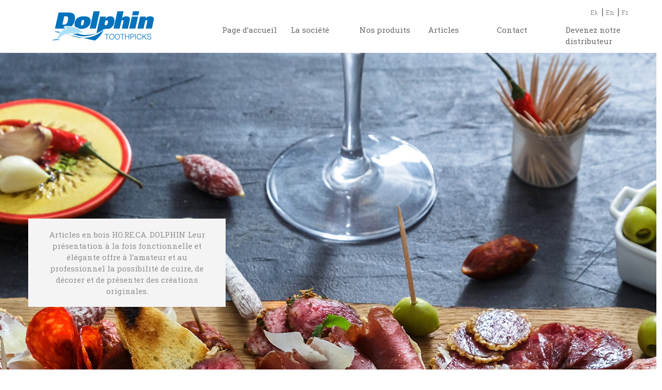

--- FILE ---
content_type: text/html; charset=UTF-8
request_url: https://www.dolphin.com.gr/fr/
body_size: 7868
content:
 
								

		<!DOCTYPE html PUBLIC  "-//W3C//DTD XHTML 1.0 Transitional//EN"  "http://www.w3.org/TR/xhtml1/DTD/xhtml1-transitional.dtd">

<html class="Index" xmlns="http://www.w3.org/1999/xhtml" xml:lang="fr" lang="fr">
	<head>
		<meta http-equiv="Content-Type" content="text/html; charset=UTF-8" />
		<meta http-equiv="Content-Script-Type" content="text/javascript" />
		<meta http-equiv="Content-Style-Type" content="text/css" />
		
		<meta name="facebook-domain-verification" content="tpntcp4l3ick92ozid0ldu5rixs3ww" />

		<title>Dolphin.gr - Dolphin.com.gr</title>
		
		<meta name="description" content="Brochettes en bois, cure-dents en bois, piques à cocktail et bien d’autres encore" />
		<meta name="keywords" content="Cure-dents Dolphin, brochettes en bambou, piques à cocktail" />
		<meta property="og:image" content="https://www.dolphin.com.gr/Images/Pages/Page1.Photo2.Original.jpg" />
		<link rel="canonical" href="https://www.dolphin.com.gr" />
		
		
		<link rel="stylesheet" href="https://fonts.googleapis.com/css?family=Roboto+Slab:400,300,700&subset=latin,greek,greek-ext" type="text/css" />
						<link rel="stylesheet" href="/Bootstrap/css/bootstrap.css" type="text/css" />
						<link rel="stylesheet" href="/Libraries/JQuery/fancyBox/source/jquery.fancybox.css?v=2.1.5" type="text/css" />
						<link rel="stylesheet" href="/Styles/Validation.css" type="text/css" />
						<link rel="stylesheet" href="/Libraries/fontawesome-free-5.9.0-web/css/all.css" type="text/css" />
						<script type="text/javascript" src="//ajax.googleapis.com/ajax/libs/jquery/1.11.2/jquery.min.js"></script>
						<script type="text/javascript" src="//ajax.googleapis.com/ajax/libs/jqueryui/1.10.3/jquery-ui.min.js"></script>
						<script type="text/javascript" src="https://code.jquery.com/jquery-migrate-1.2.1.min.js"></script>
						<script type="text/javascript" src="/Bootstrap/js/bootstrap.js"></script>
						<script type="text/javascript" src="/Libraries/JQuery/fancyBox/source/jquery.fancybox.pack.js?v=2.1.5"></script>
						<script type="text/javascript" src="/Libraries/JQuery/fancyBox/source/helpers/jquery.fancybox-media.js?v=1.0.6"></script>
						<script type="text/javascript" src="/Libraries/JQuery/delayed/jquery.delayed-1.1.0.min.js"></script>
						<script type="text/javascript" src="/Libraries/JQuery/page_scripts.js"></script>
						       <meta name="google-site-verification" content="6ZN7W6rovEqWjsV2LQWDeOUlNNygV3FqfB11BIAz0DA" />
 <meta content="width=device-width, initial-scale=1.0" name="viewport">

<!-- Google Tag Manager -->
<script>(function(w,d,s,l,i){w[l]=w[l]||[];w[l].push({'gtm.start':
new Date().getTime(),event:'gtm.js'});var f=d.getElementsByTagName(s)[0],
j=d.createElement(s),dl=l!='dataLayer'?'&l='+l:'';j.async=true;j.src=
'https://www.googletagmanager.com/gtm.js?id='+i+dl;f.parentNode.insertBefore(j,f);
})(window,document,'script','dataLayer','GTM-NVVCTM4');</script>
<!-- End Google Tag Manager -->

<!-- Facebook Pixel Code -->
<script>
!function(f,b,e,v,n,t,s)
{if(f.fbq)return;n=f.fbq=function(){n.callMethod?
n.callMethod.apply(n,arguments):n.queue.push(arguments)};
if(!f._fbq)f._fbq=n;n.push=n;n.loaded=!0;n.version='2.0';
n.queue=[];t=b.createElement(e);t.async=!0;
t.src=v;s=b.getElementsByTagName(e)[0];
s.parentNode.insertBefore(t,s)}(window, document,'script',
'https://connect.facebook.net/en_US/fbevents.js');
fbq('init', '672398320604843');
fbq('track', 'PageView');
</script>
<noscript><img height="1" width="1" style="display:none"
src="https://www.facebook.com/tr?id=672398320604843&ev=PageView&noscript=1"
/></noscript>
<!-- End Facebook Pixel Code -->		<script type="text/javascript" src="/Modules/Newsletter_Subscribe/Templates/Simple/Index.js"></script>
						<link rel="stylesheet" href="/Libraries/JQuery/slick-1.8.0/slick/slick.css" type="text/css" />
						<link rel="stylesheet" href="/Libraries/JQuery/slick-1.8.0/slick/slick-theme.css" type="text/css" />
						<script type="text/javascript" src="/Libraries/JQuery/slick-1.8.0/slick/slick.min.js"></script>
						<link rel="stylesheet" href="/Libraries/JQuery/jGrowl/1.2.0/jquery.jgrowl.css" type="text/css" />
						<script type="text/javascript" src="/Modules/Notifications_Notification/Templates/Growl/Default.js"></script>
										<link rel="stylesheet" href="/Styles/Pages/_Index.css" type="text/css" />	</head>
	<body id="Page_1_Body" class="Language-fr Index">
		<script type="text/javascript" src="/Modules/Products_ProductList/Templates/Default/Script.js"></script>
						<script type="text/javascript" src="/Modules/Products_ProductList/Templates/Carousel/Script.js"></script>
						<script type="text/javascript" src="/Libraries/JQuery/unslider.min.js"></script>
						<script type="text/javascript" src="/Libraries/JQuery/jquery.easing.1.3.js"></script>
						<script type="text/javascript" src="/Modules/Content_Slider/Templates/Fullscreen/Script.js"></script>
						<script type="text/javascript" src="/Modules/Content_Subcategories/Templates/Index/Script.js"></script>
						<script type="text/javascript" src="/Modules/Content_Recipes_List/Templates/Index/Script.js"></script>
						<script type="text/javascript" src="/Modules/Content_Recipes_List/Templates/Content/Script.js"></script>
						<script type="text/javascript" src="/Modules/Content_Subcategories/Templates/Default/Script.js"></script>
						<script type="text/javascript" src="https://www.google.com/jsapi"></script>
						
						<script type="text/javascript">
						
						</script>
						<script type="text/javascript" src="/Libraries/ATnet/LayoutService/Default.js"></script>
						<script type="text/javascript" src="/Libraries/JQuery/jGrowl/1.2.0/jquery.jgrowl_compressed.js"></script>
						<script type="text/javascript" src="/Libraries/ATnet/swfobject/swfobject.js"></script>
						<!-- Google Tag Manager (noscript) -->
<noscript><iframe src="https://www.googletagmanager.com/ns.html?id=GTM-NVVCTM4"
height="0" width="0" style="display:none;visibility:hidden"></iframe></noscript>
<!-- End Google Tag Manager (noscript) -->

<script type="text/javascript" src="/Libraries/JQuery/disable_right_click.js"></script>
<link rel="stylesheet" type="text/css" href="//cdnjs.cloudflare.com/ajax/libs/cookieconsent2/3.1.0/cookieconsent.min.css" />
<script src="//cdnjs.cloudflare.com/ajax/libs/cookieconsent2/3.1.0/cookieconsent.min.js"></script>
<script>
	/*
window.addEventListener("load", function(){
window.cookieconsent.initialise({
  "palette": {
    "popup": {
      "background": "#eeeeee",
      "text": "#696969"
    },
    "button": {
      "background": "#0072bc",
      "text": "#ffffff"
    }
  },
  "theme": "edgeless",
  "position": "bottom-right",
  "content": {
    "message": "We use cookies for analytics, advertising and to improve our site. You agree to our use of cookies by closing this message box or continuing to use our site. To find out more, including how to change your settings, see our",
    "dismiss": "Accept",
    "link": "Cookie Policy",
    "href": "/46/fr/"
  }
})});
*/
</script>
<div class="Layout-FullRow Header col-xs-12">
		<div class="HeaderContent col-xs-12">
	<div class="Header_First_Row container">
		<div class="col-xs-12 col-sm-3 Logo">
			<a alt="https://www.dolphin.gr" href="/fr/">
				<img src="/Templates/Default/Images/logo.png" alt="dolphin.gr" class="img-responsive" />
			</a>
		</div>
		<div class="col-xs-12 col-sm-offset-1 col-sm-8">
			<div class="LanguagesRow">
				<a class="Language-EL" href="/">Ελ</a>				<a class="Language-EN" href="/en/">En</a>				<a class="Language-FR" href="/fr/">Fr</a>				<div class="clear"></div>
			</div>
			<div class="clear"></div>
			<div class="MainMenu">
				<div class="row MainMenuContent">
    <!-- Brand and toggle get grouped for better mobile display -->
    <div class="navbar-header">
      <button type="button" class="navbar-toggle collapsed" data-toggle="collapse" data-target="#bs-example-navbar-collapse-1">
        <span class="sr-only"></span>
        <span class="icon-bar"></span>
        <span class="icon-bar"></span>
        <span class="icon-bar"></span>
      </button>
     <div class="navbar-brand visible-xs-block MenuActiveTitle">Menu</div>
    </div>
    <div id="bs-example-navbar-collapse-1" class="navbar-collapse collapse">
		<div class="Menu row">
				<ul class="multi_level_ul multi_level_js_enabled mulit_level_shadow Level2  col-xs-12  row"><li class=" col-md-2 col-sm-6 col-xs-12 menu_li p31 Level2"><a class="menu_a 31 Level2" href="/31/fr/Page-d’accueil/" title="Page d’accueil"><span>Page d’accueil</span></a></li><li class=" col-md-2 col-sm-6 col-xs-12 menu_li p32 Level2"><a class="menu_a 32 Level2" href="/32/fr/La-société/" title="La société"><span>La société</span></a></li><li class=" col-md-2 col-sm-6 col-xs-12 has_submenu menu_li p33 Level2"><a class="multi_level_with_ul menu_a 33 Level2" href="/33/fr/Nos-produits/" title="Nos produits"><span>Nos produits</span></a><ul class="multi_level_ul multi_level_js_enabled mulit_level_shadow Level1  row"><li class=" col-sm-12 hidden-xs hidden-sm menu_li p36 Level1"><a class="menu_a 36 Level1" href="/36/fr/Brochettes-bambou/" title="Brochettes bambou"><span>Brochettes bambou</span></a></li><li class=" col-sm-12 hidden-xs hidden-sm menu_li p48 Level1"><a class="menu_a 48 Level1" href="/48/fr/Mélangeurs-en-bois/" title="Mélangeurs en bois"><span>Mélangeurs en bois</span></a></li><li class=" col-sm-12 hidden-xs hidden-sm menu_li p47 Level1"><a class="menu_a 47 Level1" href="/47/fr/Couverts-en-bois/" title="Couverts en bois"><span>Couverts en bois</span></a></li><li class=" col-sm-12 hidden-xs hidden-sm menu_li p44 Level1"><a class="menu_a 44 Level1" href="/44/fr/Piques-bambou/" title="Piques bambou"><span>Piques bambou</span></a></li><li class=" col-sm-12 hidden-xs hidden-sm menu_li p41 Level1"><a class="menu_a 41 Level1" href="/41/fr/Cure-dents-en-bois/" title="Cure-dents en bois"><span>Cure-dents en bois</span></a></li><li class=" col-sm-12 hidden-xs hidden-sm menu_li p45 Level1"><a class="menu_a 45 Level1" href="/45/fr/Petites-fourchettes-à-entrée/" title="Petites fourchettes à entrée"><span>Petites fourchettes à entrée</span></a></li><li class=" col-sm-12 hidden-xs hidden-sm menu_li p50 Level1"><a class="menu_a 50 Level1" href="/50/fr//" title=""><span></span></a></li></ul></li><li class=" col-md-2 col-sm-6 col-xs-12 menu_li p34 Level2"><a class="menu_a 34 Level2" href="/34/fr/Articles/" title="Articles"><span>Articles</span></a></li><li class=" col-md-2 col-sm-6 col-xs-12 menu_li p35 Level2"><a class="menu_a 35 Level2" href="/35/fr/Contact/" title="Contact"><span>Contact</span></a></li><li class=" col-md-2 col-sm-6 col-xs-12 menu_li p49 Level2"><a class="menu_a 49 Level2" href="/49/fr/Devenez-notre-distributeur/" title="Devenez notre distributeur"><span>Devenez notre distributeur</span></a></li></ul>
		</div>
	</div>	
</div>	

<script>
$(document).ready(function(){
	$('.Menu ul.Level2 > li').delayed('mouseenter', 0, function(){
		$(this).find('ul.Level1').stop(true,true).show();
	}).mouseleave(function(){
		$(this).stopDelayed('mouseenter');
		$(this).find('ul.Level1').hide();
	});

	//$(".Menu li ul li:nth-child(6n)").addClass("clear");
	//$(".Menu li ul").append('<div class="clear"></div>');
	
	HeaderHeight = $('.Header').height();
	LogoHeight = $('.Header .Logo a img').height();
	
	$(window).scroll(function(){
		if ( $(window).scrollTop() > ( HeaderHeight )){
			$('.Layout-Page').css('padding-top', HeaderHeight);
			$('.LanguagesRow').fadeOut('fast', function() {});
			$('.Header').css('position', 'fixed');
			$('.Header').css('top', '0px');
			$('.Header').css('left', '0px');
			$('.MainMenu').css('padding', '10px 0px');
			$('.Header').css('z-index', '999999');
			$('.Header .Logo a').css('margin', '12px 0px');
			$('.Header .Logo a img').stop().animate({height:'50px'}, 300);
		}else{
			$('.Layout-Page').css('padding-top', 0);
			$('.LanguagesRow').fadeIn('fast', function() {});
			$('.Header').css('position', 'relative');
			$('.Header').css('top', 'auto');
			$('.Header').css('left', 'auto');
			$('.MainMenu').css('padding', 'auto');
			$('.Header').css('z-index', 'auto');
			$('.Header .Logo a').css('margin', '17.5px 0px');
			$('.Header .Logo a img').stop().animate({height:61}, 300);
		}
	});

	$(window).trigger('scroll');
});
</script>				<div class="clear"></div>
			</div>
		</div>
		<div class="clear"></div>
	</div>
	<div class="clear"></div>
</div>
<div class="clear"></div></div>
<div class="Layout-Page col-xs-12">
	<div class="Layout-FullRow">
		<div class="Layout-Table">
				<div class="MiddleColumn IndexMiddleColumn">
						<div id="NotificationsContainer"></div>		
		
		<div class="clear"></div>	
		<div class="IndexGalleryContainer">
	<div class="IndexGallery">
		<div class="clear"></div>
		<div id="IndexSlider" class="carousel slide" data-interval="3000" data-ride="carousel">
			<div class="carousel-inner">
				<div class="item">
	<a href="" class="col-xs-12 FullSlider" style="background-image:url('/Cache/Photos/46d004eab42d71a906e2927940978b63.png');"></a>
	<div class="SliderText hidden-xs"><p>Articles en bois HO.RE.CA. DOLPHIN Leur pr&eacute;sentation &agrave; la fois fonctionnelle et &eacute;l&eacute;gante offre &agrave; l&rsquo;amateur et au professionnel la possibilit&eacute; de cuire, de d&eacute;corer et de pr&eacute;senter des cr&eacute;ations originales.</p>
 </div>
	<div class="clear"></div>
</div>
			</div>
			<!-- Indicators -->
			<ol class="carousel-indicators container">
				<li data-target="#IndexSlider" data-slide-to="0"></li>
				<div class="clear"></div>
			</ol>
		</div>
	</div>
</div>		<div class="clear"></div>
		<div class="IndexBannersOneFullWidth col-xs-12">
	<div class="IndexBanners container">
		<div class="ContentTitle">
			Quelques mots sur la société
			<span class="BottomLine"></span>
		</div>
		<ul class="BannersList">
			<li class="Banner col-xs-6 col-sm-3">
	<div class="BannerContent">
		<div class="BannerCounter">01.</div>
		<div class="BannerTitle">
			<a href="#" class="BannerURL" alt="Expérience" title="Expérience" target="_blank">Expérience</a>
		</div>
		<div class="clear"></div>
		<div class="BannerText">
			20 années d’import-export de consommables en bois pour le secteur HORECA, avec un souci constant d’amélioration pour satisfaire les moindres besoins de nos clients.
		</div>
		<div class="clear"></div>
	</div>	
	<div class="clear"></div>
</li><li class="Banner col-xs-6 col-sm-3">
	<div class="BannerContent">
		<div class="BannerCounter">02.</div>
		<div class="BannerTitle">
			<a href="#" class="BannerURL" alt="Fiabilité" title="Fiabilité" target="_blank">Fiabilité</a>
		</div>
		<div class="clear"></div>
		<div class="BannerText">
			Notre société bénéficie de la certification iso 9001:2015 octroyée par l’organisme TUV AUSTRIA et nos produits sont conformes au normes GB/T 19001-2008/ISO 9001:2008
		</div>
		<div class="clear"></div>
	</div>	
	<div class="clear"></div>
</li><li class="Banner col-xs-6 col-sm-3">
	<div class="BannerContent">
		<div class="BannerCounter">03.</div>
		<div class="BannerTitle">
			<a href="#" class="BannerURL" alt="Variété" title="Variété" target="_blank">Variété</a>
		</div>
		<div class="clear"></div>
		<div class="BannerText">
			Nous enrichissons chaque année notre gamme avec des articles à l’origine de nouvelles tendances, pour satisfaire les besoins du marché et des professionnels.
		</div>
		<div class="clear"></div>
	</div>	
	<div class="clear"></div>
</li><li class="Banner col-xs-6 col-sm-3">
	<div class="BannerContent">
		<div class="BannerCounter">04.</div>
		<div class="BannerTitle">
			<a href="#" class="BannerURL" alt="Service" title="Service" target="_blank">Service</a>
		</div>
		<div class="clear"></div>
		<div class="BannerText">
			Partenariat constant avec nos clients en vue de l’amélioration des articles DOLPHIN, en mettant l’accent sur la qualité et la résistance, aux prix les plus compétitifs.
		</div>
		<div class="clear"></div>
	</div>	
	<div class="clear"></div>
</li>
			<div class="clear"></div>
		</ul>
		<div class="clear"></div>
	</div>
</div>			<div class="clear"></div>
		<div class="IndexSubCategories">
	<ul><li>
	<div class="SubcategoryContent">
		<div class="container">
			<div class="SubcategoryImage col-xs-6 hidden-xs">
				<a class="SubcategoryImageLink" title="Brochettes bambou" href="/36/fr/Brochettes-bambou/">
					<img src="/Cache/Photos/2ed8e9d827d6b9c29c375f2decd4ee5c.png" class="img-responsive" alt="Brochettes bambou" title="Brochettes bambou" />
				</a>
			</div>
			<div class="SubcategoryDetails col-xs-12 col-sm-6">	
				<div class="SubcategoryTitle ContentTitle">
					<a title="Brochettes bambou" href="/36/fr/Brochettes-bambou/">Brochettes bambou</a>
					<span class="BottomLine"></span>
				</div>
				<div class="clear"></div>
				<div class="SubcategoryShortDescription">
					<p>Fabriqu&eacute;s &agrave; partir de bambou en conservant le degr&eacute; d&rsquo;humidit&eacute; appropri&eacute; pour &eacute;viter qu&rsquo;ils ne br&ucirc;lent &agrave; la cuisson, ayant &eacute;t&eacute; soumis &agrave; un traitement sp&eacute;cial de la surface pour &eacute;viter les &eacute;chardes.</p>

				</div>
				<div class="clear"></div>
				<div class="SubcategoryLink">
					<a class="ReadMore" title="Brochettes bambou" href="/36/fr/Brochettes-bambou/">
						Lire la suite
					</a>
				</div>	
			</div>
			<div class="clear"></div>
		</div>
		<div class="clear"></div>
	</div>	
	<div class="clear"></div>
</li>
</ul>
	<div class="clear"></div>
</div>
<div class="clear"></div>		<div class="clear"></div>
						<div class="IndexProductsContainer">
					<div class="container">
						<div class="ContentTitle">
							Nos produits							<span class="BottomLine"></span>
						</div>
						<div class="clear"></div>
<div class="CarouselProductList container">
	<ul class="CarouselProductUL">
		<li class="Product">
	<div class="ProductContent">
		<div class="ProductImage">
			<a href="https://www.dolphin.com.gr/Product/1/Page/41/fr/Cure-dents-DOLPHIN-en-pot/" alt="Cure-dents DOLPHIN en pot" title="Cure-dents DOLPHIN en pot">
				<img src="/thumber_square.php?w=730&h=730&img=Cache/Photos/dd6876c14130ec5c9b1a6b1873581b9e.png" class="img-responsive col-xs-12" alt="Cure-dents DOLPHIN en pot" />
			</a>
		</div>
		<div class="ProductTitle">
			<a class="https://www.dolphin.com.gr/Product/1/Page/41/fr/Cure-dents-DOLPHIN-en-pot/" title="Cure-dents DOLPHIN en pot" href="https://www.dolphin.com.gr/Product/1/Page/41/fr/Cure-dents-DOLPHIN-en-pot/">Cure-dents DOLPHIN en pot</a>
			<div class="clear"></div>
		</div>
		<div class="clear"></div>
		<div class="ProductURL">
			<a class="https://www.dolphin.com.gr/Product/1/Page/41/fr/Cure-dents-DOLPHIN-en-pot/" title="Cure-dents DOLPHIN en pot" href="https://www.dolphin.com.gr/Product/1/Page/41/fr/Cure-dents-DOLPHIN-en-pot/"></a>
			<div class="clear"></div>
		</div>
		<div class="clear"></div>
	</div>
	<div class="clear"></div>
</li>	<li class="Product">
	<div class="ProductContent">
		<div class="ProductImage">
			<a href="https://www.dolphin.com.gr/Product/3/Page/41/fr/Cure-dents-DOLPHIN-KOKESHI/" alt="Cure-dents DOLPHIN KOKESHI" title="Cure-dents DOLPHIN KOKESHI">
				<img src="/thumber_square.php?w=730&h=730&img=Cache/Photos/c2da061b141c9226eda273fda6397b35.png" class="img-responsive col-xs-12" alt="Cure-dents DOLPHIN KOKESHI" />
			</a>
		</div>
		<div class="ProductTitle">
			<a class="https://www.dolphin.com.gr/Product/3/Page/41/fr/Cure-dents-DOLPHIN-KOKESHI/" title="Cure-dents DOLPHIN KOKESHI" href="https://www.dolphin.com.gr/Product/3/Page/41/fr/Cure-dents-DOLPHIN-KOKESHI/">Cure-dents DOLPHIN KOKESHI</a>
			<div class="clear"></div>
		</div>
		<div class="clear"></div>
		<div class="ProductURL">
			<a class="https://www.dolphin.com.gr/Product/3/Page/41/fr/Cure-dents-DOLPHIN-KOKESHI/" title="Cure-dents DOLPHIN KOKESHI" href="https://www.dolphin.com.gr/Product/3/Page/41/fr/Cure-dents-DOLPHIN-KOKESHI/"></a>
			<div class="clear"></div>
		</div>
		<div class="clear"></div>
	</div>
	<div class="clear"></div>
</li>	<li class="Product">
	<div class="ProductContent">
		<div class="ProductImage">
			<a href="https://www.dolphin.com.gr/Product/4/Page/44/fr/Piques-à-cocktail-bambou-à-nœud-DOLPHIN/" alt="Piques à cocktail bambou à nœud DOL..." title="Piques à cocktail bambou à nœud DOL...">
				<img src="/thumber_square.php?w=730&h=730&img=Cache/Photos/461d9c31958b0a7d09eb8a3b3143bf47.png" class="img-responsive col-xs-12" alt="Piques à cocktail bambou à nœud DOLPHIN" />
			</a>
		</div>
		<div class="ProductTitle">
			<a class="https://www.dolphin.com.gr/Product/4/Page/44/fr/Piques-à-cocktail-bambou-à-nœud-DOLPHIN/" title="Piques à cocktail bambou à nœud DOL..." href="https://www.dolphin.com.gr/Product/4/Page/44/fr/Piques-à-cocktail-bambou-à-nœud-DOLPHIN/">Piques à cocktail bambou à nœud DOL...</a>
			<div class="clear"></div>
		</div>
		<div class="clear"></div>
		<div class="ProductURL">
			<a class="https://www.dolphin.com.gr/Product/4/Page/44/fr/Piques-à-cocktail-bambou-à-nœud-DOLPHIN/" title="Piques à cocktail bambou à nœud DOL..." href="https://www.dolphin.com.gr/Product/4/Page/44/fr/Piques-à-cocktail-bambou-à-nœud-DOLPHIN/"></a>
			<div class="clear"></div>
		</div>
		<div class="clear"></div>
	</div>
	<div class="clear"></div>
</li>	<li class="Product">
	<div class="ProductContent">
		<div class="ProductImage">
			<a href="https://www.dolphin.com.gr/Product/5/Page/44/fr/Piques-à-cocktail-bambou-golf-DOLPHIN/" alt="Piques à cocktail bambou golf DOLPH..." title="Piques à cocktail bambou golf DOLPH...">
				<img src="/thumber_square.php?w=730&h=730&img=Cache/Photos/91aace3e1f34a7c525964c0466728488.png" class="img-responsive col-xs-12" alt="Piques à cocktail bambou golf DOLPHIN" />
			</a>
		</div>
		<div class="ProductTitle">
			<a class="https://www.dolphin.com.gr/Product/5/Page/44/fr/Piques-à-cocktail-bambou-golf-DOLPHIN/" title="Piques à cocktail bambou golf DOLPH..." href="https://www.dolphin.com.gr/Product/5/Page/44/fr/Piques-à-cocktail-bambou-golf-DOLPHIN/">Piques à cocktail bambou golf DOLPH...</a>
			<div class="clear"></div>
		</div>
		<div class="clear"></div>
		<div class="ProductURL">
			<a class="https://www.dolphin.com.gr/Product/5/Page/44/fr/Piques-à-cocktail-bambou-golf-DOLPHIN/" title="Piques à cocktail bambou golf DOLPH..." href="https://www.dolphin.com.gr/Product/5/Page/44/fr/Piques-à-cocktail-bambou-golf-DOLPHIN/"></a>
			<div class="clear"></div>
		</div>
		<div class="clear"></div>
	</div>
	<div class="clear"></div>
</li>	<li class="Product">
	<div class="ProductContent">
		<div class="ProductImage">
			<a href="https://www.dolphin.com.gr/Product/6/Page/36/fr/Brochettes-en-bambou-DOLPHIN/" alt="Brochettes en bambou DOLPHIN" title="Brochettes en bambou DOLPHIN">
				<img src="/thumber_square.php?w=730&h=730&img=Cache/Photos/5f0817252271745e8eb176f8f719ccde.png" class="img-responsive col-xs-12" alt="Brochettes en bambou DOLPHIN" />
			</a>
		</div>
		<div class="ProductTitle">
			<a class="https://www.dolphin.com.gr/Product/6/Page/36/fr/Brochettes-en-bambou-DOLPHIN/" title="Brochettes en bambou DOLPHIN" href="https://www.dolphin.com.gr/Product/6/Page/36/fr/Brochettes-en-bambou-DOLPHIN/">Brochettes en bambou DOLPHIN</a>
			<div class="clear"></div>
		</div>
		<div class="clear"></div>
		<div class="ProductURL">
			<a class="https://www.dolphin.com.gr/Product/6/Page/36/fr/Brochettes-en-bambou-DOLPHIN/" title="Brochettes en bambou DOLPHIN" href="https://www.dolphin.com.gr/Product/6/Page/36/fr/Brochettes-en-bambou-DOLPHIN/"></a>
			<div class="clear"></div>
		</div>
		<div class="clear"></div>
	</div>
	<div class="clear"></div>
</li>	<li class="Product">
	<div class="ProductContent">
		<div class="ProductImage">
			<a href="https://www.dolphin.com.gr/Product/7/Page/36/fr/Brochettes-en-bambou-DOLPHIN-PROFESSIONAL/" alt="Brochettes en bambou DOLPHIN PROFES..." title="Brochettes en bambou DOLPHIN PROFES...">
				<img src="/thumber_square.php?w=730&h=730&img=Cache/Photos/4ff28801117bfbb08e75d08ff0286f89.png" class="img-responsive col-xs-12" alt="Brochettes en bambou DOLPHIN PROFESSIONAL" />
			</a>
		</div>
		<div class="ProductTitle">
			<a class="https://www.dolphin.com.gr/Product/7/Page/36/fr/Brochettes-en-bambou-DOLPHIN-PROFESSIONAL/" title="Brochettes en bambou DOLPHIN PROFES..." href="https://www.dolphin.com.gr/Product/7/Page/36/fr/Brochettes-en-bambou-DOLPHIN-PROFESSIONAL/">Brochettes en bambou DOLPHIN PROFES...</a>
			<div class="clear"></div>
		</div>
		<div class="clear"></div>
		<div class="ProductURL">
			<a class="https://www.dolphin.com.gr/Product/7/Page/36/fr/Brochettes-en-bambou-DOLPHIN-PROFESSIONAL/" title="Brochettes en bambou DOLPHIN PROFES..." href="https://www.dolphin.com.gr/Product/7/Page/36/fr/Brochettes-en-bambou-DOLPHIN-PROFESSIONAL/"></a>
			<div class="clear"></div>
		</div>
		<div class="clear"></div>
	</div>
	<div class="clear"></div>
</li>	<li class="Product">
	<div class="ProductContent">
		<div class="ProductImage">
			<a href="https://www.dolphin.com.gr/Product/8/Page/45/fr/Fourchette-à-deux-dents-en-bambou-DOLPHIN/" alt="Fourchette à deux dents en bambou D..." title="Fourchette à deux dents en bambou D...">
				<img src="/thumber_square.php?w=730&h=730&img=Cache/Photos/da4fb4eb535f21640c6d4d99037b2e68.png" class="img-responsive col-xs-12" alt="Fourchette à deux dents en bambou DOLPHIN" />
			</a>
		</div>
		<div class="ProductTitle">
			<a class="https://www.dolphin.com.gr/Product/8/Page/45/fr/Fourchette-à-deux-dents-en-bambou-DOLPHIN/" title="Fourchette à deux dents en bambou D..." href="https://www.dolphin.com.gr/Product/8/Page/45/fr/Fourchette-à-deux-dents-en-bambou-DOLPHIN/">Fourchette à deux dents en bambou D...</a>
			<div class="clear"></div>
		</div>
		<div class="clear"></div>
		<div class="ProductURL">
			<a class="https://www.dolphin.com.gr/Product/8/Page/45/fr/Fourchette-à-deux-dents-en-bambou-DOLPHIN/" title="Fourchette à deux dents en bambou D..." href="https://www.dolphin.com.gr/Product/8/Page/45/fr/Fourchette-à-deux-dents-en-bambou-DOLPHIN/"></a>
			<div class="clear"></div>
		</div>
		<div class="clear"></div>
	</div>
	<div class="clear"></div>
</li>	<li class="Product">
	<div class="ProductContent">
		<div class="ProductImage">
			<a href="https://www.dolphin.com.gr/Product/10/Page/44/fr/Piques-à-cocktail-en-bambou-DOLPHIN/" alt="Piques à cocktail en bambou DOLPHIN" title="Piques à cocktail en bambou DOLPHIN">
				<img src="/thumber_square.php?w=730&h=730&img=Cache/Photos/c7135b1e697e174fb691de5cd7afb242.png" class="img-responsive col-xs-12" alt="Piques à cocktail en bambou DOLPHIN" />
			</a>
		</div>
		<div class="ProductTitle">
			<a class="https://www.dolphin.com.gr/Product/10/Page/44/fr/Piques-à-cocktail-en-bambou-DOLPHIN/" title="Piques à cocktail en bambou DOLPHIN" href="https://www.dolphin.com.gr/Product/10/Page/44/fr/Piques-à-cocktail-en-bambou-DOLPHIN/">Piques à cocktail en bambou DOLPHIN</a>
			<div class="clear"></div>
		</div>
		<div class="clear"></div>
		<div class="ProductURL">
			<a class="https://www.dolphin.com.gr/Product/10/Page/44/fr/Piques-à-cocktail-en-bambou-DOLPHIN/" title="Piques à cocktail en bambou DOLPHIN" href="https://www.dolphin.com.gr/Product/10/Page/44/fr/Piques-à-cocktail-en-bambou-DOLPHIN/"></a>
			<div class="clear"></div>
		</div>
		<div class="clear"></div>
	</div>
	<div class="clear"></div>
</li>	<li class="Product">
	<div class="ProductContent">
		<div class="ProductImage">
			<a href="https://www.dolphin.com.gr/Product/16/Page/47/fr/Couteaux-en-bois-jetables-DOLPHIN/" alt="Couteaux en bois jetables DOLPHIN" title="Couteaux en bois jetables DOLPHIN">
				<img src="/thumber_square.php?w=730&h=730&img=Cache/Photos/ceec86113ededdade2ac1e4d8c920898.png" class="img-responsive col-xs-12" alt="Couteaux en bois jetables DOLPHIN" />
			</a>
		</div>
		<div class="ProductTitle">
			<a class="https://www.dolphin.com.gr/Product/16/Page/47/fr/Couteaux-en-bois-jetables-DOLPHIN/" title="Couteaux en bois jetables DOLPHIN" href="https://www.dolphin.com.gr/Product/16/Page/47/fr/Couteaux-en-bois-jetables-DOLPHIN/">Couteaux en bois jetables DOLPHIN</a>
			<div class="clear"></div>
		</div>
		<div class="clear"></div>
		<div class="ProductURL">
			<a class="https://www.dolphin.com.gr/Product/16/Page/47/fr/Couteaux-en-bois-jetables-DOLPHIN/" title="Couteaux en bois jetables DOLPHIN" href="https://www.dolphin.com.gr/Product/16/Page/47/fr/Couteaux-en-bois-jetables-DOLPHIN/"></a>
			<div class="clear"></div>
		</div>
		<div class="clear"></div>
	</div>
	<div class="clear"></div>
</li>	<li class="Product">
	<div class="ProductContent">
		<div class="ProductImage">
			<a href="https://www.dolphin.com.gr/Product/22/Page/47/fr/Couverts-en-bois-emballés-individuellement-dans-du-papier-kraft-écologique/" alt="Couverts en bois  emballés individu..." title="Couverts en bois  emballés individu...">
				<img src="/thumber_square.php?w=730&h=730&img=Cache/Photos/0d9409e28fdbd5e76c6218ab3e0d1a11.png" class="img-responsive col-xs-12" alt="Couverts en bois  emballés individuellement dans du papier kraft écologique" />
			</a>
		</div>
		<div class="ProductTitle">
			<a class="https://www.dolphin.com.gr/Product/22/Page/47/fr/Couverts-en-bois-emballés-individuellement-dans-du-papier-kraft-écologique/" title="Couverts en bois  emballés individu..." href="https://www.dolphin.com.gr/Product/22/Page/47/fr/Couverts-en-bois-emballés-individuellement-dans-du-papier-kraft-écologique/">Couverts en bois  emballés individu...</a>
			<div class="clear"></div>
		</div>
		<div class="clear"></div>
		<div class="ProductURL">
			<a class="https://www.dolphin.com.gr/Product/22/Page/47/fr/Couverts-en-bois-emballés-individuellement-dans-du-papier-kraft-écologique/" title="Couverts en bois  emballés individu..." href="https://www.dolphin.com.gr/Product/22/Page/47/fr/Couverts-en-bois-emballés-individuellement-dans-du-papier-kraft-écologique/"></a>
			<div class="clear"></div>
		</div>
		<div class="clear"></div>
	</div>
	<div class="clear"></div>
</li>	
	</ul>
</div>
<div class="clear"></div>
<script type="text/javascript">
	$(document).ready(function() {
		$('.CarouselProductList .CarouselProductUL').slick({
			dots: false,
			infinite: false,
			speed: 300,
			slidesToShow: 4,
			slidesToScroll: 4,
			responsive: [
			{
			  breakpoint: 1024,
			  settings: {
			    slidesToShow: 3,
			    slidesToScroll: 3,
			    dots: true,
			    arrows: false
			  }
			},
			{
			  breakpoint: 600,
			  settings: {
			    slidesToShow: 2,
			    slidesToScroll: 2
			  }
			},
			{
			  breakpoint: 480,
			  settings: {
			    slidesToShow: 1,
			    slidesToScroll: 1
			  }
			}
			]
		});
	});
</script>						<div class="clear"></div>
					</div>	
				</div>	
				<div class="clear"></div>
								</div>
						<div class="clear"></div>
				</div>			
				<div class="clear"></div>
			</div>			
		</div>
		<div class="clear"></div>
<div class="FooterBanners">
	<div class="ContentTitle container">Nos marques commerciales<span class="BottomLine"></span></div>
	<div class="clear"></div>
	<div class="container">
		<ul class="BannersList"><li class="Image col-xs-12 col-sm-3">
	<div class="BannerContent">
		<div class="BannerImage">
			<a href="/BannerClick.php?BannerID=10&amp;LocationURL=https://www.takataka.gr/" alt="Taka-Taka.gr" target="_blank">
				<img src="/Cache/Photos/25bbfca752e683d668a74480f795af29.png" alt="Taka-Taka.gr" class="img-responsive" title="Taka-Taka.gr" />
			</a>
		</div>
		<div class="clear"></div>
		<div class="BannerText">
			La société TAKA-TAKA S.A., dont l’unité de production et les entrepôts-locaux de vente sur une surface de 2 000 m² sont situés à Acharnes, est spécialisée dans les articles de nettoyage domestique et professionnel, dans les produits consommables HORECA et dans les articles de protection personnelle.
		</div>
		<div class="clear"></div>
		<div class="BannerLink">
			<a href="/BannerClick.php?BannerID=10&amp;LocationURL=https://www.takataka.gr/" alt="Taka-Taka.gr" target="_blank"></a>
		</div>
	</div>	
	<div class="clear"></div>
</li><li class="Image col-xs-12 col-sm-3">
	<div class="BannerContent">
		<div class="BannerImage">
			<a href="/BannerClick.php?BannerID=11&amp;LocationURL=https://www.janasafety.gr/" alt="Janasafety.gr" target="_blank">
				<img src="/Cache/Photos/967f6ea94460f65cb8232fe8d194104a.png" alt="Janasafety.gr" class="img-responsive" title="Janasafety.gr" />
			</a>
		</div>
		<div class="clear"></div>
		<div class="BannerText">
			JANA est synonyme de qualité et de robustesse pour les articles de protection des travailleurs. Vaste gamme de consommables pour la protection de la tête et du corps, spécialisée dans le secteur du traitement des aliments et HORECA.
		</div>
		<div class="clear"></div>
		<div class="BannerLink">
			<a href="/BannerClick.php?BannerID=11&amp;LocationURL=https://www.janasafety.gr/" alt="Janasafety.gr" target="_blank"></a>
		</div>
	</div>	
	<div class="clear"></div>
</li><li class="Image col-xs-12 col-sm-3">
	<div class="BannerContent">
		<div class="BannerImage">
			<a href="/BannerClick.php?BannerID=12&amp;LocationURL=https://www.labico.gr/" alt="Labico.gr" target="_blank">
				<img src="/Cache/Photos/760a2f0f0aeffe264b542a9ca7ca1f22.png" alt="Labico.gr" class="img-responsive" title="Labico.gr" />
			</a>
		</div>
		<div class="clear"></div>
		<div class="BannerText">
			La marque déposée LABICO est notre gamme de produits, forte de 30 ans d’expérience dans les produits de nettoyage domestique et professionnel, présente dans 5 pays et avec des partenariats avec les sociétés les plus innovantes dans le domaine du nettoyage.
		</div>
		<div class="clear"></div>
		<div class="BannerLink">
			<a href="/BannerClick.php?BannerID=12&amp;LocationURL=https://www.labico.gr/" alt="Labico.gr" target="_blank"></a>
		</div>
	</div>	
	<div class="clear"></div>
</li></ul>
	</div>
	<div class="clear"></div>
</div>
<div class="clear"></div><div class="Footer col-xs-12">
	<div class="FooterContent">
		<div class="container">
		    <div class="FooterSections">
		        <div class="col-xs-12 col-sm-6 col-md-3 FooterSection">
		        			
		        	<div class="FooterColumnTitle">
						Dolphin.gr		        		<span></span>
		        	</div>
		        	<div class="FooterInfos">
		        		Si vous cherchez des brochettes en bambou, des cure-dents en bois, des piques à cocktail ou des fourchettes en bambou ou en bois, vous êtes à la bonne adresse. La gamme DOLPHIN des consommables HORECA est la gamme idéale dont vous avez besoin pour la création de mets et de boissons qui susciteront l’enthousiasme de vos clients.	        		</div>
		        </div>
		        <div class="col-xs-12 col-sm-6 col-md-3 FooterSection">
	        		<div class="FooterSingleLevelMenu">
	<div class="FooterColumnTitle">
		Catégories de produits
		<span></span>
	</div>
	<ul class="SingleLevelMenu">
		<li class="FirstOfClass"><a href="/36/fr/Brochettes-bambou/" title="Brochettes bambou">Brochettes bambou</a></li><li class=""><a href="/48/fr/Mélangeurs-en-bois/" title="Mélangeurs en bois">Mélangeurs en bois</a></li><li class=""><a href="/47/fr/Couverts-en-bois/" title="Couverts en bois">Couverts en bois</a></li><li class=""><a href="/44/fr/Piques-bambou/" title="Piques bambou">Piques bambou</a></li><li class=""><a href="/41/fr/Cure-dents-en-bois/" title="Cure-dents en bois">Cure-dents en bois</a></li><li class=""><a href="/45/fr/Petites-fourchettes-à-entrée/" title="Petites fourchettes à entrée">Petites fourchettes à entrée</a></li><li class=""><a href="/50/fr//" title=""></a></li>
	</ul>
</div>		
		        	<div class="clear"></div> 
		        </div>
		        <div class="col-xs-12 col-sm-6 col-md-3 FooterSection">
		        	<div class="FooterContactSection">
						<div class="FooterColumnTitle">
							Contact			        		<span></span>
			        	</div>
			        	<div class="FooterInfos">
			        		<div class="ContactSectionLabel ContactSectionLabelCompany">ΤΑΚΑ-ΤΑΚΑ Α.Ε.Β.Ε.</div>
			        		<div class="ContactSectionLabel ContactSectionLabelPlace">37 Ortansias str., 13677 Acharnes, Athens</div>
							<div class="ContactSectionLabel ContactSectionLabelContactInfos"><a href="tel:2106125025" class="foophone" style="color:#fff">Tel.:0030-210-6125025</a> / Fax.:0030-210-6125024 / <a href="mailto:info@takataka.gr" class="foophone" style="color:#fff">Email: yannis@takataka.gr</a></div>
		        		</div>
		        	</div>
		        	<div class="clear"></div> 
		        </div>
		        <div class="col-xs-12 col-sm-6 col-md-3 FooterSection">
		        	<div class="FooterContactSection">
						<div class="FooterColumnTitle">
							Social Media			        		<span></span>
			        	</div>
			        	<div class="SocialMediaContainer">
			        		<a href="https://www.facebook.com/Dolphin-picks-496003977838835/" target="_blank" title="Facebook - Dolphin.com.gr"><i class="fab fa-facebook-f"></i></a>
			        		<a href="https://www.instagram.com/dolphin_picks/" target="_blank" title="Instagram - Dolphin.com.gr"><i class="fab fa-instagram"></i></a>
			        	</div>
			        </div>
		        	<div class="clear"></div> 
		        </div>
				<div class="clear"></div>
			</div>	
			<div class="clear"></div>
			<div class="col-xs-12">
        		<div class="Copyright">
					<div class="AtnetCopyright">
						 
<a href="https://www.eled.gr/" target="_blank">Web Design</a>
<span> &amp; </span>
<a href="https://www.eled.gr/" target="_blank">Web Development</a> 
<span> by </span> 
<a href="https://www.eled.gr/"  target="_blank"><img src="/Templates/Default/Images/eled-logo-white1.png" alt="EledSignatureAlt" title="EledSignatureAlt"  /></a>
						
						
						
					</div>
			        <div class="clear"></div>    
			    </div>
			    <div class="clear"></div> 
        	</div>
        	<div class="clear"></div>
	    </div>
		<div class="clear"></div> 
	</div>
	<div class="clear"></div>
</div>		<script type="text/javascript">
$(document).ready(function () {
    
});
</script>
				<script type="text/javascript" src="/Libraries/JQuery/validate/jquery.validationEngine.js"></script>	</body>
</html>

--- FILE ---
content_type: text/css
request_url: https://www.dolphin.com.gr/Styles/Pages/_Index.css
body_size: 6864
content:
/* ----------------------------------------------------------------------------------/Modules/Content_ArticleList/Templates/Default/Index.css---------------------------------------------------------------------------------- */.ArticleList{
	padding-bottom: 20px;
}
.ArticleList ul{
	list-style: none;
	padding: 0px;
	margin: 0px -14px;
}
.ArticleList ul li{
	list-style: none;
	padding: 0px 14px;
	margin-bottom: 50px;
}
.ArticleList ul li:nth-child(3n+1){
	clear: left;
}
.ArticleList ul li .ArticleContent{
	background: #eeeeee;
}
.ArticleList ul li .ArticlePhoto{
	position: relative;
	border:1px solid #eeeeee;
}
.ArticleList ul li .ArticlePhoto a{
	text-align: center;
	margin: auto;
	width: 100%;
	display: block;
	overflow: hidden;
}
.ArticleList ul li .ArticlePhoto a:hover{

}
.ArticleList ul li .ArticlePhoto a img{
	text-align: center;
	margin: auto;
	width: 100%;
	transition: all .2s ease-in-out;
}
.ArticleList ul li .ArticlePhoto a:hover img{
	-ms-transform: scale(1.1); /* IE 9 */
    -webkit-transform: scale(1.1); /* Chrome, Safari, Opera */
    transform: scale(1.1);
}
.ArticleList ul li .ArticleDescription{

}
.ArticleList ul li .ArticleTitle{
	font-size: 16px;
	color: #696969;
	padding: 12px 12px;
	text-align: left;
	display: block;
	min-height: 72px;
}
.ArticleList ul li .ArticleTitle a{
	color: #696969;
}
.ArticleList ul li .ArticleTitle a:hover{
	color: #0072bc;
}
.ArticleList ul li .ArticleShrDescr{
	font-size: 14px;
	color: #696969;
	padding: 0px 12px;
	margin-bottom: 12px;
	text-align: left;
	display: block;
	min-height: 42px;
}
.ArticleList ul li .ArticleReadMore{
	text-align: right;
}
.ArticleList ul li .ArticleReadMore a{
	display: inline-block;
	width: 28px;
	height: 28px;
	background: url("/Templates/Default/Images/arrow_right_middle.png") no-repeat scroll center center #696969;
}
.ArticleList ul li .ArticleReadMore a:hover{
	background-color: #0072bc;
}
.ArticlesTitle:empty{
	display: none;
}
.ArticlesTitle{

}/* ----------------------------------------------------------------------------------/Modules/Pager/Templates/Default/Index.css---------------------------------------------------------------------------------- */.Pager
{
border:1px solid #eeeeee;
margin-bottom:1em;
}

.Pager ul
{
margin:0px;
padding:4px;
overflow:hidden;
position:relative;
text-align:center;
height:2em;
}

.Pager ul li
{
list-style:none;
}

.Pager ul li a
{
text-decoration:none;
display:block;
padding:4px;
color:#000000;
outline:none;
}

.Pager ul li a:hover
{
text-decoration:underline;
}

.Pager .FirstPage
{
position:absolute;
left:0%;
width:12%;
text-align:center;
}

.Pager .PreviousPage
{
position:absolute;
left:12%;
width:12%;
text-align:center;
}

.Pager .NextPage
{
position:absolute;
right:12%;
width:12%;
text-align:center;
}

.Pager .LastPage
{
position:absolute;
right:0px;
width:12%;
text-align:center;
}

.Pager li.PageNumbers
{
width:52%;
position:absolute;
left:24%;
}

.Pager li.PageNumbers ul
{
display:inline-block;
padding:0px;
width:auto;
margin:auto;
}

.Pager li.PageNumbers ul li
{
float:left;
margin-left:2px;
margin-right:2px;
}

.Pager li.PageNumbers ul li a
{
padding-left:5px;
padding-right:5px;
border: 1px solid #eeeeee;
}

.Pager li.PageNumbers ul li a:hover
{
background-color:#eeeeee;
}

.Pager li.PageNumbers ul li.CurrentPage a
{
border: 1px solid #bbbbbb;
font-weight:bold;
}/* ----------------------------------------------------------------------------------/Modules/Content_ImageGallery/Templates/Default/Index.css---------------------------------------------------------------------------------- */.MoreImages
{	
	
}
.ImageGallery{
	padding-bottom: 50px;
}
.ImageGalleryList
{
	margin: 0 -7.5px;
	list-style: none outside none;
	padding: 0px;
}

.ImageGalleryList li
{
	list-style: none outside none;
    padding: 0px 7.5px;
    margin-bottom: 20px;
}
.ImageGalleryList .Image .ImageContent{
	background-color: #ffffff;
	box-shadow: 0px 0px 3px #ebebeb;
	overflow: hidden;
}
.ImageGalleryList .Image .ImageContent span.zoom{
	background: rgba(0,114,188,0.7) url("/Templates/Default/Images/zoom_img.png") no-repeat scroll center center;
	opacity: 0;
	position: absolute;
	width: 100%;
	height: 100%;
	top: 0px;
	left: 0px;
	-webkit-transition: opacity 1s ease;
    -moz-transition: opacity 1s ease;
    -o-transition: opacity 1s ease;
    -ms-transition: opacity 1s ease;
    transition: opacity 1s ease;
}
.ImageGalleryList .Image .ImageContent:hover span.zoom{
	opacity: 1;
}
.ImageGalPagesCont{
	margin-bottom: 30px;
	text-align: center;
}
.ImageGallery .ImageGalPages a{
	position: relative;
    color: #696969;
    display: inline-block;
    font-size: 14px;
    margin: 0 3px;
    padding: 5px 10px;
    text-align: center;
    width: auto;
    height: auto;
    background: #eeeeee;
}
.ImageGallery .ImageGalPages a:hover, .ImageGallery .ImageGalPages a.jp-current{
	background: #696969;
	color: #ffffff;
}
.ImageGallery .jp-next, .jp-previous{
	cursor: pointer;
}/* ----------------------------------------------------------------------------------/Modules/Content_SingleLevelMenu/Templates/Footer/Index.css---------------------------------------------------------------------------------- */.FooterSingleLevelMenu{
  text-align: left;
}
.FooterSingleLevelMenu .SingleLevelMenu {
  margin: 0;
  padding: 0;
}

.FooterSingleLevelMenu .SingleLevelMenu li {
  list-style-type:none;
  margin: 0;
  padding: 0;
}

.FooterSingleLevelMenu .SingleLevelMenu a {
  color: #fefefe;
  display: inline-block;
  font-size: 14px;
}
.FooterSingleLevelMenu .SingleLevelMenu li a {
}

.FooterSingleLevelMenu .SingleLevelMenu li a:hover {
  text-decoration: underline;
}/* ----------------------------------------------------------------------------------/Modules/Newsletter_Subscribe/Templates/Simple/Index.css---------------------------------------------------------------------------------- */.NewsletterBoxContent{

}
.NewsletterBoxContent .NewsletterImage{
	padding-top: 30px;
}
.NewsletterBoxContent .NewsletterForm{
	padding: 60px 0px;

}
.NewsletterBoxContent .NewsletterForm input{
	margin-bottom: 0px;
	padding-right: 45px;
	height: 51px;
}
.NewsletterBoxContent .NewsletterForm .FieldSet{
	position: relative;
}
.NewsletterBoxContent .NewsletterForm .NewsletterAction{
	position: absolute;
	right: 5px;
	top: 5px;
}
.NewsletterBoxContent .NewsletterForm .NewsletterAction a{
	display: block;
	width: 41px;
	height: 41px;
	background: rgba(0, 0, 0, 0) url("/Templates/Default/Images/newsletter_button_icon.png") no-repeat scroll center center;
	text-indent: -1000px;
	overflow: hidden;
}
.NewsletterBoxContent .NewsletterDescription{
	padding: 4.5px 0px;
	font-size: 14px;
	color: #78695f;
	padding-right: 15px;
	text-align: center;
}/* ----------------------------------------------------------------------------------/Modules/Products_ProductList/Templates/Default/Index.css---------------------------------------------------------------------------------- */.ProductList{
	padding-bottom: 25px;
}
.ProductList ul{
	list-style: none;
	padding: 0px;
	margin: 0px -14px;
}
.ProductList ul li{
	list-style: none;
	padding: 0px 14px;
	margin-bottom: 45px;
	position: relative;
}
.ProductList ul li:nth-child(4n+1){
	clear: left;
}
.ProductList ul li.clear{
	margin: 0px;
}

.ProductList ul li .ProductContent{
	text-align: center;
	position: relative;;
	background: #eeeeee;
}
.ProductList ul li .ProductImage{
	background-color: #ffffff;
	border: 1px solid #eeeeee;
}
.ProductList ul li .ProductImage a{
	text-align: center;
	padding: 10px;
	display: inline-block;
}
.ProductList ul li .ProductImage a img{
	margin: auto;
}
.ProductList ul li .ProductTitle{
	text-align: center;
	z-index: 5;
}
.ProductList ul li .ProductTitle a{
	   font-size: 14px;
    color: #696969;
    padding: 14.5px 12px;
    text-align: left;
    display: block;
    min-height: 71px;
}
.ProductList ul li .ProductTitle a:hover{
	color: #0072bc;
}
.ProductList ul li .ProductDescription{
	font-size: 14px;
	color: #000000;
	padding: 0px 10px;
	margin-bottom: 10px;
	height: 42px;
	display: block;
	vertical-align: middle;
	overflow: hidden;
}
.ProductList ul li .ProductURL{
	text-align: right;
}
.ProductList ul li .ProductURL a{
	display: inline-block;
	width: 28px;
	height: 28px;
	background: url("/Templates/Default/Images/arrow_right_middle.png") no-repeat scroll center center #696969;
}
.ProductList ul li .ProductURL a:hover{
	background-color: #0072bc;
}/* ----------------------------------------------------------------------------------/Modules/Products_ProductList/Templates/Carousel/Index.css---------------------------------------------------------------------------------- */.CarouselProductList{}
.CarouselProductList ul{
	list-style: none;
	padding: 0px;
	margin: 0px -14px;
}
.CarouselProductList ul li{
	list-style: none;
	padding: 0px 14px;
	position: relative;
}
.CarouselProductList ul li.clear{
	margin: 0px;
}

.CarouselProductList ul li .ProductContent{
	text-align: center;
	position: relative;;
	background: #eeeeee;
}
.CarouselProductList ul li .ProductImage{
	background-color: #ffffff;
	border: 1px solid #eeeeee;
}
.CarouselProductList ul li .ProductImage a{
	text-align: center;
	padding: 10px;
	display: inline-block;
}
.CarouselProductList ul li .ProductImage a img{
	margin: auto;
}
.CarouselProductList ul li .ProductTitle{
	text-align: center;
	z-index: 5;
}
.CarouselProductList ul li .ProductTitle a{
	   font-size: 14px;
    color: #696969;
    padding: 14.5px 12px;
    text-align: left;
    display: block;
    min-height: 71px;
}
.CarouselProductList ul li .ProductTitle a:hover{
	color: #0072bc;
}
.CarouselProductList ul li .ProductDescription{
	font-size: 14px;
	color: #000000;
	padding: 0px 10px;
	margin-bottom: 10px;
	height: 42px;
	display: block;
	vertical-align: middle;
	overflow: hidden;
}
.CarouselProductList ul li .ProductURL{
	text-align: right;
}
.CarouselProductList ul li .ProductURL a{
	display: inline-block;
	width: 28px;
	height: 28px;
	background: url("/Templates/Default/Images/arrow_right_middle.png") no-repeat scroll center center #696969;
}
.CarouselProductList ul li .ProductURL a:hover{
	background-color: #0072bc;
}
.CarouselProductList .slick-prev, .CarouselProductList .slick-next{
	width: 50px;
	height: 50px;
	border-radius: 50px;
	display: block;
	top: 50%;
	margin-top: -25px;
}
.CarouselProductList .slick-slider{
	display: table; 
	table-layout: fixed; 
	width: 100%;
}
.CarouselProductList .slick-prev{
	background: url("/Templates/Default/Images/carousel_left.png") no-repeat scroll center center #696969;
	left: -80px;
}
.CarouselProductList .slick-next{
	background: url("/Templates/Default/Images/carousel_right.png") no-repeat scroll center center #696969;
	right: -80px;
}
.CarouselProductList .slick-prev:hover, .CarouselProductList .slick-next:hover{
	background-color: #0072bc;
}
.CarouselProductList .slick-prev::before, .CarouselProductList .slick-next::before{
	content: '';
}/* ----------------------------------------------------------------------------------/Modules/Content_MultiLevelMenu/Templates/HorizontalJS/Index.css---------------------------------------------------------------------------------- */.Menu{
	display:table;
	width:100%;
	position: relative;
	z-index: 2;
}
.MainMenuContent{
	z-index: 4;
	position: relative;			
}
.MainMenu{
	position: relative;
	margin: 0px -12.5px;
}
.Menu ul{
	padding:0;
	margin:0;
	list-style:none;
}
.Menu ul.Level2{
	display:table-row;
}
.Menu li.Level2{
	display:block;
	position:relative !important;
}
.Menu li.has_submenu.Level2:hover{}
.Menu li a.Level2{
	overflow: hidden;
	color:#696969;
	font-size: 15px;
	text-align:left;
	text-decoration:none;
	display:block;
	padding-bottom: 3px;
}
.Menu li a.Level2 span{
	border-bottom: 3px solid #ffffff;
	padding-bottom: 6px;
	display: inline-block;
}
.Menu li:hover a.Level2 span{
	border-color: #0072bc;
}
.Menu li.has_submenu.Level2:hover a.Level2, .Menu li.has_submenu.Level2.active a.Level2{}
.Menu li.Level2.active a.Level2, .Menu li.Level2:hover a.Level2{
	background-color: rgba(255,255,255,0.5);
	border-radius: 5px;
	color: #000000;
}

.Menu ul ul.Level1{
	background-color: #0072bc;
	padding: 8px 14px;
	position:absolute;
	height:auto;
	z-index:101;
	display:none;
	list-style: none;
	border-top: none;
	width: 175%;
}
.Menu ul ul li.Level1{
	list-style: none;
}
.Menu ul ul li:last-child a.Level1{
	border:none;
}
.Menu ul ul li a.Level1{
	display: block;
	color:#fefffe;
	font-size:14px;
	padding: 5px 0px;
	text-decoration:none;
	text-align: left;
	border-bottom: 1px solid #85e994;
}
.Menu ul ul li a.Level1:hover,
.Menu ul ul li:hover a.Level1{
	color: #85e994;
}
.Menu ul ul li.has_submenu a.Level1{}
.Menu ul ul li.has_submenu a.Level1:hover, .Menu ul ul li.has_submenu:hover a.Level1{}
.MenuActiveTitle{
	color: #ffffff;
    display: block;
    font-size: 16px;
    max-height: 62px;
    overflow: hidden;
    padding: 20px 0;
    text-align: center;
    text-decoration: none;
    text-align: left;
    float: none;
    padding-left: 15px;
}
.HeaderMainMenu .navbar-header{
	
}
.MainMenuContent .navbar-header{
	background:#0072bc;
	color: #ffffff;
}
.MainMenuContent .navbar-collapse{
	border-top: 0px;
	position: relative;
}/* ----------------------------------------------------------------------------------/Modules/Products_ProductList/Templates/List/Index.css---------------------------------------------------------------------------------- */.RoomList{
	overflow: hidden;
}
.RoomList ul{
	list-style: none;
	padding: 0px;
	margin: 0px -33px;
	overflow: hidden;
}
.RoomList ul li{
	list-style: none;
	padding: 0px 33px;
	margin-bottom: 38px;
	position: relative;
}
.RoomList ul li .RoomImage a{
	text-align: center;
}
.RoomList ul li .RoomImage a img{
	margin: auto;
}
.RoomList ul li .RoomTitle{
	position: absolute;
	bottom: 0px;
	left: 0px;
	background: rgba(0,0,0,0.8);
}
.RoomList ul li .RoomTitle a{
	text-align: center;
	font-size: 18px;
	color: #ffffff;
	padding: 9.5px 5px;
	display: block;
}
.RoomList ul li:hover .RoomTitle{
	background: rgba(0,0,0,0.6);
}/* ----------------------------------------------------------------------------------/Modules/Content_Slider/Templates/Fullscreen/Index.css---------------------------------------------------------------------------------- */#IndexSlider{

}
#IndexSlider .carousel-inner, #IndexSlider .carousel-inner .item, #IndexSlider .carousel-inner .item a{
	text-align: center;
}
#IndexSlider .carousel-inner .item img{
	margin: auto;
}
#IndexSlider:hover .carousel-inner .item a.FullSlider span.Shadow{
	opacity: 0.2;
	zoom: 1;
    filter: alpha(opacity=50);
}
#IndexSlider .carousel-indicators{
	text-align: left;
	padding: 0px;
	margin-bottom: -19px;
	position: relative;
	z-index: 50;
	bottom: 40px;
}
#IndexSlider .carousel-indicators li{
	width: 19px;
	height: 19px;
	border: none;
	background-color: #ffffff;
	border-radius: 19px;
	margin: 0px 5px;
	display: inline-block;
}
#IndexSlider .carousel-indicators li.active{
	background-color: #0072bc;
}
#IndexSlider .carousel-inner .item .FullSlider{
	background-position: center center;
    background-size: cover;
    height: 100%;
    width: 100%;
    display: block;
    min-height: 896px;
    position: relative;
}
#IndexSlider .carousel-inner .item,#IndexSlider .carousel-inner{
 	height: 100%;
}
#IndexSlider .container{
	position: relative;
}
#IndexSlider .SliderText{
	font-size: 15px;
	color: #919191;
	text-align: center;
	padding: 20px 30px;
	background: #f4f4f4;
	position: absolute;
	left: 50%;
	top: 50%;
	height: auto;
	margin-left: -585px;
	margin-top: -125px;
	width: 385px;
	vertical-align: bottom;
}
#IndexSlider .SliderText h1{
	font-size: 18px;
	margin-bottom: 15px;
}
#IndexSlider .SliderText:empty{
	display: none;
}
#IndexSlider .SliderText a.ReadMore{
	margin-top: 15px;
}/* ----------------------------------------------------------------------------------/Modules/Content_Subcategories/Templates/Index/Index.css---------------------------------------------------------------------------------- */.IndexSubCategories{
	background: #ffffff;
}
.IndexSubCategories ul{
	list-style: none;
}
.IndexSubCategories ul li{
	list-style: none;
	padding: 70px 0px;
}
.IndexSubCategories ul li .SubcategoryContent{
	position: relative;
}
.IndexSubCategories ul li .SubcategoryContent .SubcategoryDetails{
	padding-left: 40px;
}
.IndexSubCategories .SubcategoryDetails .SubcategoryShortDescription{
	font-size: 14px;
	color: #8e8e8e;
	margin-bottom: 30px;
	text-align: left;
}
.IndexSubCategories .SubcategoryDetails .SubcategoryLink{}
.IndexSubCategories .SubcategoryDetails .SubcategoryLink a{}
.IndexSubCategories .SubcategoryDetails .SubcategoryLink a:hover{
	background-color: #0072bc;
}
.IndexSubCategories .container{
	position: relative;
}/* ----------------------------------------------------------------------------------/Modules/Content_Recipes_List/Templates/Index/Index.css---------------------------------------------------------------------------------- */.IndexRecipes{
	overflow: hidden;
}
.IndexRecipes ul{
	list-style: none;
	margin: 0px -15px;
}
.IndexRecipes ul li{
	list-style: none;
	margin:0px;
	padding: 0px 15px;
}
.IndexRecipes ul li .RecipeContent{
	position: relative;
}
.IndexRecipes ul li .RecipeContent .RecipeDetails{
	padding: 15px;
	padding-bottom: 20px;
	background: #ffffff;
}
.IndexRecipes .RecipeTitle{
	text-align: center;
}
.IndexRecipes .RecipeTitle a{
	font-size: 14px;
	margin-bottom: 10px;
	font-weight: bold;
	color: #000000;
}
.IndexRecipes .RecipeDetails .RecipeShortDescription{
	font-size: 14px;
	color: #000000;
	margin-bottom: 15px;
	text-align: center;
}
.IndexRecipes .RecipeDetails .RecipeLink{
	text-align: center;
}
.IndexRecipes .RecipeDetails .RecipeLink a{
	padding: 12.5px 15px;
	color: #000000;
	padding-right: 25px;
	font-size: 12px;
	background: url("/Templates/Default/Images/black_border.png") no-repeat scroll center center / 100% 100% , url("/Templates/Default/Images/black_arrow_right.png") no-repeat scroll right 10px center rgba(0, 0, 0, 0);
	display: inline-block;
}
.IndexRecipes .RecipeDetails .RecipeLink a:hover{
	background: url("/Templates/Default/Images/white_border.png") no-repeat scroll center center / 100% 100%, rgba(0, 0, 0, 0.7) url("/Templates/Default/Images/white_arrow_rightr.png") no-repeat scroll right 10px center;
    border-radius: 7px;
    color: #ffffff;
}/* ----------------------------------------------------------------------------------/Modules/Content_Recipes_List/Templates/Content/Index.css---------------------------------------------------------------------------------- */.ContentRecipes{
	overflow: hidden;
	padding: 75px 0px;
	background: url('/Templates/Default/Images/recipes_bg.jpg') transparent no-repeat scroll center left / cover;
}
.ContentRecipes ul{
	list-style: none;
	margin: 0px -15px;
}
.ContentRecipes ul li{
	list-style: none;
	margin:0px;
	padding: 0px 15px;
}
.ContentRecipes ul li .RecipeContent{
	position: relative;
}
.ContentRecipes ul li .RecipeContent .RecipeDetails{
	padding: 15px;
	padding-bottom: 20px;
	background: #ffffff;
}
.ContentRecipes .RecipeTitle{
	text-align: center;
}
.ContentRecipes .RecipeTitle a{
	font-size: 14px;
	margin-bottom: 10px;
	font-weight: bold;
	color: #000000;
}
.ContentRecipes .RecipeDetails .RecipeShortDescription{
	font-size: 14px;
	color: #000000;
	margin-bottom: 15px;
	text-align: center;
}
.ContentRecipes .RecipeDetails .RecipeLink{
	text-align: center;
}
.ContentRecipes .RecipeDetails .RecipeLink a{
	padding: 12.5px 15px;
	color: #000000;
	padding-right: 25px;
	font-size: 12px;
	background: url("/Templates/Default/Images/black_border.png") no-repeat scroll center center / 100% 100% , url("/Templates/Default/Images/black_arrow_right.png") no-repeat scroll right 10px center rgba(0, 0, 0, 0);
	display: inline-block;
}
.ContentRecipes .RecipeDetails .RecipeLink a:hover{
	background: url("/Templates/Default/Images/white_border.png") no-repeat scroll center center / 100% 100%, rgba(0, 0, 0, 0.7) url("/Templates/Default/Images/white_arrow_rightr.png") no-repeat scroll right 10px center;
    border-radius: 7px;
    color: #ffffff;
}
.ContentRecipes .ContentRecipesTitle{
	text-align: center;
	font-size: 24px;
	color: #ffffff;
	margin-bottom: 50px;
}/* ----------------------------------------------------------------------------------/Modules/Content_Subcategories/Templates/Default/Index.css---------------------------------------------------------------------------------- */.SubCategories{
	padding-bottom: 50px;
}
.SubCategories ul{
	list-style: none;
	margin: auto -14px;
	padding: 0px;
}
.SubCategories ul li{
	list-style: none;
	padding: 0px 14px;
	margin-bottom: 20px; 
}
.SubCategories ul li .SubcategoryContent{
	position: relative;
	background: #eeeeee;
	display: block;
}
.SubCategories ul li .SubcategoryContent:hover .SubcategoryTitle{

}
.SubCategories ul li .SubcategoryContent .SubcategoryImage{
	border: 1px solid  #eeeeee;
	display: block;
}
.SubCategories .SubcategoryTitle{
	display: block;
}
.SubCategories .SubcategoryTitle a{
	font-size: 14px;
	color: #696969;
	padding: 14.5px 12px;
	text-align: left;
	display: block;
}
.SubCategories .SubcategoryTitle a:hover{
	color: #0072bc;
}
.SubCategories .SubcategoryLink{
	text-align: right;
}
.SubCategories .SubcategoryLink a{
	display: inline-block;
	width: 28px;
	height: 28px;
	background: url("/Templates/Default/Images/arrow_right_middle.png") no-repeat scroll center center #696969;
}
.SubCategories .SubcategoryLink a:hover{
	background-color: #0072bc;
}/* ----------------------------------------------------------------------------------/Modules/Banners_PlacementList/Templates/Footer/Index.css---------------------------------------------------------------------------------- */.BannersList li
{
	list-style:none;
	margin:auto;
	padding: 0px;
}

.Banners ul
{
	margin:auto;
	padding: 0px;
	list-style:none;
}
.BannersList li img{
	
}
.FooterBanners{
	background: #f4f4f4;
	padding-bottom: 40px;
}
.FooterBanners ul{
	margin: 0px -15px;
	overflow: hidden;
}
.FooterBanners .BannersList li{
	list-style:none;
	margin:auto;
	padding: 0px;
	padding: 0px 15px;
	margin-bottom: 30px;
}
.FooterBanners .BannersList li .BannerImage{
	background-color: #ffffff;
	border: 1px solid #eeeeee;
}
.FooterBanners .BannersList li .BannerImage a{
	text-align: center;
	padding: 10px;
	display: block;
}
.FooterBanners .BannersList li .BannerContent{
	position: relative;
	background: #eeeeee;
}
.FooterBanners .BannersList li .BannerText{
	font-size: 14px;
	color: #696969;
	padding: 14.5px 12px;
	text-align: left;
	display: block;
	min-height: 113px;
}
.FooterBanners .BannersList li .BannerLink{
	text-align: right;
}
.FooterBanners .BannersList li .BannerLink a{
	display: inline-block;
	width: 28px;
	height: 28px;
	background: url("/Templates/Default/Images/arrow_right_middle.png") no-repeat scroll center center #696969;
}
.FooterBanners .BannersList li .BannerLink a:hover{
	background-color: #0072bc;
}/* ----------------------------------------------------------------------------------/Modules/Banners_PlacementList/Templates/IndexOne/Index.css---------------------------------------------------------------------------------- */.BannersList li{
	list-style:none;
	margin:auto;
	padding: 0px;
}
.Banners ul
{
	margin:auto;
	padding: 0px;
	list-style:none;
}
.IndexBannersOneFullWidth .IndexBanners{
	overflow: hidden;
}
.IndexBannersOneFullWidth{
	background-color: #0072bc;
	color: #ffffff;
}
.IndexBannersOneFullWidth .ContentTitle{
	color: #ffffff;
	font-size: 36px;
}
.IndexBannersOneFullWidth .ContentTitle span.BottomLine{
	background-color: #ffffff;
}
.IndexBannersOneFullWidth .IndexBanners .BannersList .Banner{
	padding: 0px 15px;
	margin-bottom: 30px;
}
.IndexBannersOneFullWidth .IndexBanners .BannersList{
	margin: 0px -15px;
	overflow: hidden;
	padding-bottom: 40px;
}
.IndexBannersOneFullWidth .IndexBanners .BannersList .Banner .BannerCounter,
.IndexBannersOneFullWidth .IndexBanners .BannersList .Banner .BannerTitle .BannerURL{
	font-size: 36px;
	font-weight: bold;
	color: #ffffff;
}
.IndexBannersOneFullWidth .IndexBanners .BannersList .Banner .BannerTitle .BannerURL{
	margin-bottom: 15px;
}
.IndexBannersOneFullWidth .IndexBanners .BannersList .Banner .BannerText{
	text-align: left;
	font-size: 14px;
	color: #ffffff;
}/* ----------------------------------------------------------------------------------/Modules/Banners_PlacementList/Templates/IndexTwo/Index.css---------------------------------------------------------------------------------- */.BannersList li
{
	list-style:none;
	margin:auto;
	padding: 0px;
}

.Banners ul
{
	margin:auto;
	padding: 0px;
	list-style:none;
}
.BannersList li img{
	
}
.IndexBannersTwoFullWidth .IndexBanners{
	overflow: hidden;
}
.IndexBannersTwoFullWidth{
	background: transparent no-repeat scroll center right / cover;
	background-attachment: fixed;
	padding-top: 70px;
	padding-bottom: 40px;
}
.IndexBannersTwoFullWidth .IndexBanners .BannersList{
	margin: 0px -15px;
}
.IndexBannersTwoFullWidth .IndexBanners .Banner{
	padding: 0px 15px;
	margin-bottom: 30px;
	width:100%;
}
.IndexBannersTwoFullWidth .IndexBanners .Banner:nth-child(2n),
.IndexBannersTwoFullWidth .IndexBanners .Banner:nth-child(3n){
	width:50%;
	float: left;
}
.IndexBannersTwoFullWidth .IndexBanners .Banner .BannerContent{
	position: relative;
}
.IndexBannersTwoFullWidth .IndexBanners .Banner .BannerContent .BannerInformations{
	position: absolute;
	bottom: 25px;
	padding: 15px 20px;
	background: rgba(0,114,188,0.7);
	color: #ffffff;
	text-align: center;
}
.IndexBannersTwoFullWidth .IndexBanners .Banner .BannerContent .BannerInformations .BannerTitle{
	font-size: 16px;
}
.IndexBannersTwoFullWidth .IndexBanners .Banner .BannerContent .BannerInformations .BannerText{
	font-size: 14px;
}
.IndexBannersTwoFullWidth .IndexBanners .Banner .BannerContent .BannerInformations .BannerLink{
	float: right;
	margin: 7.5px;
	margin-left: 20px;
}
.IndexBannersTwoFullWidth .IndexBanners .Banner .BannerContent .BannerInformations .BannerLink a{
	display: block;
	padding: 8px 10px;
	background:url("/Templates/Default/Images/white_border_small.png") no-repeat scroll center center / 100% 100% rgba(0, 0, 0, 0);
}
.IndexBannersTwoFullWidth .IndexBanners .Banner .BannerContent .BannerInformations .BannerLink a:hover{
	background-color: #000000;
	border-radius: 7px;
}/* ----------------------------------------------------------------------------------/Modules/Banners_PlacementList/Templates/IndexThree/Index.css---------------------------------------------------------------------------------- */.BannersList li
{
	list-style:none;
	margin:auto;
	padding: 0px;
}

.Banners ul
{
	margin:auto;
	padding: 0px;
	list-style:none;
}
.BannersList li img{
	
}
.IndexBannersThreeFullWidth .IndexBanners{
	overflow: hidden;
}
.IndexBannersThreeFullWidth{

}
.IndexBannersThreeFullWidth .IndexBanners .BannersList{
	margin: 0px -15px;
}
.IndexBannersThreeFullWidth .IndexBanners .Banner{
	padding: 0px 15px;
}
.IndexBannersThreeFullWidth .IndexBanners .Banner .BannerContent{
	position: relative;
}
.IndexBannersThreeFullWidth .IndexBanners .Banner .BannerContent .BannerInformations{
	position: absolute;
	bottom: 0px;
	padding: 15px 20px;
	background: rgba(0,114,188,0.7);
	color: #ffffff;
	text-align: center;
}
.IndexBannersThreeFullWidth .IndexBanners .Banner .BannerContent .BannerInformations .BannerText{
	font-size: 18px;
	padding: 1px 0px;
}
.IndexBannersThreeFullWidth .IndexBanners .Banner .BannerContent .BannerInformations .BannerLink{
	float: right;
	margin: 0px;
	margin-left: 20px;
}
.IndexBannersThreeFullWidth .IndexBanners .Banner .BannerContent .BannerInformations .BannerLink a{
	display: block;
	padding: 8px 10px;
	background:url("/Templates/Default/Images/white_border_small.png") no-repeat scroll center center / 100% 100% rgba(0, 0, 0, 0);
}
.IndexBannersThreeFullWidth .IndexBanners .Banner .BannerContent .BannerInformations .BannerLink a:hover{
	background-color: #000000;
	border-radius: 7px;
}/* ----------------------------------------------------------------------------------/Modules/Content_MainTitle/Templates/Default/Index.css---------------------------------------------------------------------------------- */.MainTitleContainer{
	position: relative;
	text-align: center;
	height: 408px;
	background-size: cover;
	background-position: center;
}
.MainTitleContainer .MainTitle{
	position: absolute;
	bottom: 40px;
	left: 0px;
	padding: 20px 0px;
	font-size: 24px;
	color: #ffffff;
	z-index: 2;
	text-align: left;
	background: rgba(0, 0, 0, 0) url("/Templates/Default/Images/content_title_bg.png") repeat-y scroll left center;
}
.MainTitleContainer .MainTitle span{

}
.MainTitleContainer .MainTitle span:empty{
	display: none;
}
.MainTitleContainer .MainTitleContainerTopLine{
	position: absolute;
	top: 0px;
	width: 100%;
	background: rgba(255,255,255,0.6);
	height: 8px;
}/* ----------------------------------------------------------------------------------/Modules/Content_MainContent/Templates/MainContentWithImage/Index.css---------------------------------------------------------------------------------- */.MainContentWithImage{
	position: relative;
}
.MainContentWithImage .MainContentImage{
	padding: 20px;
	text-align: center;
	border: 1px solid #f1f1f1;
	background-color: #ffffff;
	z-index: 3;
	margin-bottom: 35px;
	position: relative;
}
.MainContentWithImage .MainContentImage img{
	max-height: 430px;
	margin: auto;
}
.MainContentWithImage .MainContentImage .MainContentImageZoom{
	position: absolute;
	right: 0px;
	bottom: 0px;
	cursor: pointer;
	width: 48px;
	height: 48px;
	background: url("/Templates/Default/Images/zoom_icon_small.png") no-repeat scroll center center #696969;
}
.MainContentWithImage .MainContentImage .MainContentImageZoom:hover{
	background-color: #0072bc;
}
.MainContentWithImage .MainContentTexts{
	padding-left: 40px;
}
.MainContentWithImage .MainContentTexts .ProductShortDesc{
	color: #0072bc;
	font-size: 24px;
	position: relative;
	font-weight: bold;
	text-align: left;
	padding: 20px 0px;
	margin-bottom: 30px;
}
.MainContentWithImage .MainContentTexts .ProductShortDesc span.BottomLine{
	position: absolute;
	bottom: 0px;
	left: 0px;
	width: 65px;
	background: #0072bc;
	height: 5px;
}
.MainContentWithImage .MainContentTexts .addthis_inline_share_toolbox{
	margin-top: 30px;
}
.MainContentWithImage .MainContentTexts .addthis_inline_share_toolbox .at-style-responsive .at-share-btn{
	padding: 0px;
}/* ----------------------------------------------------------------------------------/Modules/Content_ImageGallery/Templates/Product/Index.css---------------------------------------------------------------------------------- */.ProductImageGallery{
	
}
.MainContent .PageText .ProductImageGalleryList{
	margin: 0 -7px;
	list-style: none outside none;
	padding: 0px;
}
.MainContent .PageText .ProductImageGalleryList li
{
	list-style: none outside none;
    padding: 0px 7px;
    margin-bottom: 14px;
}
.MainContent .PageText .ProductImageGalleryList .Image .ImageContent{
	background-color: #ffffff;
	border: 1px solid #f1f1f1;
	overflow: hidden;
}
.MainContent .PageText .ProductImageGalleryList .Image .ImageContent span.zoom{
	background: rgba(0,114,188,0.7) url("/Templates/Default/Images/zoom_img.png") no-repeat scroll center center;
	opacity: 0;
	position: absolute;
	width: 100%;
	height: 100%;
	top: 0px;
	left: 0px;
	-webkit-transition: opacity 1s ease;
    -moz-transition: opacity 1s ease;
    -o-transition: opacity 1s ease;
    -ms-transition: opacity 1s ease;
    transition: opacity 1s ease;
}
.MainContent .PageText .ProductImageGalleryList .Image .ImageContent:hover span.zoom{
	opacity: 1;
}/* ----------------------------------------------------------------------------------/Modules/Content_MainContent/Templates/MainContentWithOutImage/Index.css---------------------------------------------------------------------------------- */.MainContentWithOutImage{
	position: relative;
}
.MainContentWithOutImage .MainContentTexts .addthis_inline_share_toolbox{
	margin-bottom: 20px;
	text-align: right;
}/* ----------------------------------------------------------------------------------/Modules/Breadcrumbs/Templates/Standard/Index.css---------------------------------------------------------------------------------- */.BreadcrumbsBar{

}
#Breadcrumbs ul {
	margin:0;
	padding:0;
	display: inline-block;
}
#Breadcrumbs{
	padding: 25px 0px;
	display: block;
}
#Breadcrumbs ul li{
	float:left;
	list-style-type:none;
	margin-left: 4px;
	padding-left: 8px;
	background: url("/Templates/Default/Images/breadsep.png") no-repeat scroll center left;
}
#Breadcrumbs ul li:first-child{
	background: none;
	margin-left: 0px;
	padding-left: 0px;
}
#Breadcrumbs ul li:last-child a,
#Breadcrumbs ul li a:hover{
	color: #000000;
}
#Breadcrumbs ul li a {
	color: #8e8e8e;
	font-size: 14px;
}/* ----------------------------------------------------------------------------------/Modules/Utilities_ContactForm/Templates/Default/Index.css---------------------------------------------------------------------------------- */.ContactForm.Footer{

}
.ContentContactForm .ContactAction{
    text-align: right;
    margin-top: 0px;
}
.ContentContactForm .ContactAction .ReadMore{}
.ContentContactForm .ContactAction .ReadMore:hover{}/* ----------------------------------------------------------------------------------/Templates/Default/Panels.css---------------------------------------------------------------------------------- */.Panel
{
	background-color:#003d48;
	border:2px solid #006d74;
	color:#ffffff;
	margin-bottom:10px;
}

.Panel a
{
	color:#ffffff;
}

.Panel a:hover
{
	text-decoration:underline;
} 

.Panel .PanelTitle
{
	background:url(/Templates/Default/Images/Panels/background_title.jpg);
	background-repeat:repeat-x;
	background-color:#002b2e;
	line-height:24px;
	font-weight:bold;
	color:#34d5e3;
	padding-left:4px;
	border-bottom:1px solid #006d74;
}

.Panel .PanelContent
{
	padding:4px;
	text-align:left;
}

.Panel .PanelContent { margin-top:10px; }
.Panel .PanelActions { margin-bottom:10px; }
.Panel .PanelContent, .Panel .PanelActions
{
	margin:-left:20px;
}

.Panel .control
{
	background-image:url(/Templates/Default/Images/Panels/background_textinput.jpg);
	background-repeat:no-repeat;
	width:136px;
	height:24px;
}

.Panel .control .Padding
{
	padding:5px 6px 4px 8px;
}

.Panel .control input
{
	width:123px;
	height:16px;
	background-color:#f5f5f5;
	border:0;
}

.Panel .PanelActions
{
	padding:2px;
	overflow:auto;
}

.Panel .PanelActions .Action
{
	display:table;
	float:left;
	margin-right:2px;
}

.Panel .PanelActions .Action a
{
	display:block;
	width:auto;
	background-image:url(/Templates/Default/Images/Panels/background_button.jpg);
	background-repeat:repeat-x;
	background-position:center top;
	background-color:#008a97;
	padding-left:6px;
	padding-right:6px;
	margin:auto;
	margin-top:4px;
	height:22px;
	line-height:22px;
	text-decoration:none;
	border:2px solid #2caeb6;
	color:#00333a;
	font-size:11px;
	font-weight:bold;
}

.Panel .PanelActions .Action a:hover
{
	color:#ffffff;
	background-color:#003CA3;
	background-position:center bottom;
	text-decoration:underline;
}/* ----------------------------------------------------------------------------------/Templates/Default/Layout.Design.css---------------------------------------------------------------------------------- *//* 
	CSS Reset 
*/

html,
body,
div,
span,
object,
iframe,
h1,
h2,
h3,
h4,
h5,
h6,
p,
ul,
li,
blockquote,
pre,
a,
abbr,
acronym,
address,
code,
del,
dfn,
em,
img,
q,
dl,
dt,
dd,
ol,
fieldset,
form,
label,
legend,
table,
caption,
tbody,
tfoot,
thead,
tr,
th,
td {
    margin: 0;
    padding: 0;
    border: 0;
    font-weight: inherit;
    font-style: inherit;
    font-size: 100%;
    font-family: inherit;
    vertical-align: baseline;
}
html{
	*height: 100%;
	*display: table;
}
html.Index{
	*display: block;
}

ul li {
    list-style: square;
}

input,
select {
    font-family: 'Roboto Slab', serif;
    color: #8e8e8e;
    background-color: #ffffff;
    font-size: 16px;
    padding: 4px 12px;
    border:none;
    margin-bottom: 21px;
    width: 100%;
    display: block;
    border: 1px solid #eeeeee;
}

textarea {
    font-family: 'Roboto Slab', serif;
    color: #8e8e8e;
    font-size: 16px;
    background-color: #ffffff;
    padding: 19px 15px;    
    margin-bottom: 21px;
    border:none;
    resize:none;
    width: 100%;
    border: 1px solid #eeeeee;
}
::-webkit-input-placeholder {
   color: #8e8e8e;
}

:-moz-placeholder { /* Firefox 18- */
   color: #8e8e8e;  
}

::-moz-placeholder {  /* Firefox 19+ */
   color: #8e8e8e;  
}

:-ms-input-placeholder {  
   color: #8e8e8e;  
}
body {
    line-height: 1.5;
}

blockquote:before,
blockquote:after,
q:before,
q:after {
    content: "";
}

blockquote,
q {
    quotes: "" "";
}

a img {
    border: none;
}


/*
	General elements styles
*/

body {
    margin: auto;
    padding: auto;
    font-family: 'Roboto Slab', serif;
    font-size: 14px;
    color: #8e8e8e;
    background-color: #ffffff;
}
body.Content, body.Article, body.Room, body.Product{

}
body.Content .Footer, body.Article .Footer, body.Room .Footer, body.Product .Footer{

}
a {
    color: #8e8e8e;
    text-decoration: none;
    text-shadow: 0px 0px 0px transparent;
}

a:hover {
    color: #8e8e8e;
    text-decoration: none;
    text-shadow: 0px 0px 0px transparent;
}

a:active {
    color: #8e8e8e;
    text-decoration: none;
    text-shadow: 0px 0px 0px transparent;
}

.clear {
    clear: both;
}

table {
    text-align: left;
    margin: auto;
    padding: auto;
}

img {
    border: 0;
}

label {
    font-weight: bold;
}


/* ///////////////////////////////////////////////////////////////////////////// */

.Layout-Page {
    margin: auto;
}

.Layout-FullRow {
    clear: both;
}


/* -----------------------------------------------------------
 * Layout Two Column
   -------------------------------------------------------- */
.MiddleColumn p {}

.Layout-Table {}
.Header {
	position: relative;
}

.Header .HeaderContent {
    margin: auto;
    position: relative;
    background: #ffffff;
    z-index: 60;
}
.Header .HeaderContent .LanguagesRow{
    padding: 13px 0px;
    text-align: right; 
}
.Header .HeaderContent .LanguagesRow a{
    color: #8e8e8e;
    font-size: 12px;
    padding-left: 5px;
    margin-left: 5px;
    border-left: 2px solid #8e8e8e;
}
.Header .HeaderContent .LanguagesRow a.Language-EL{
    padding-left: 0px;
    margin-left: 0px;
    background: none;
    border:none;
}
.Header .HeaderContent .LanguagesRow a:hover{
    text-decoration: underline;
}
.Header .Header_First_Row {
    position: relative;
}

.Header .Logo {
    text-align: center;
}

.Header .Logo a {
    display: inline-block;
    margin: auto;
    padding: 0px;
    margin-top: 20px;
    margin-bottom: 15px;
}
.Header .Logo a img{
    text-align: left;
}

.LanguageSwitches {
    position: relative;
    float: right;
    display: block;
    width: auto;
    background: #000000;
    padding: 4px 13px;
}

.LanguageSwitches a {
    text-decoration: none;
    display: block;
    float: left;
    font-size: 12px;
    color: #fed393;
}

.LanguageSwitches a:hover {
    color: #58b8e8;
}

.LanguageSwitches a.Language-EN {
    background: url("/Templates/Default/Images/language_sep.png") no-repeat scroll right top 6px rgba(0, 0, 0, 0);
    padding-right: 7px;
}

.LanguageSwitches a.Language-EL {
    margin-left: 4px;
}

.Footer {
    
}
.Footer .FooterMessage{}
.Footer .FooterMessage .container{
    position: relative;
}
.Footer .FooterMessage h2{
    color: #000000;
    font-size: 36px;
    text-align: center;
    padding: 65px 0px;
}
.Footer .Logo {
    text-align: right;
    margin-top: 70px;
}

.Footer .Logo a {
    display: inline-block;
    margin: auto;
    padding: 0px;
    text-align: right;
}
.Footer .Logo a img{
    text-align: right;
}
.Footer .NewsletterBar{
    background: #e1d9d2;
}
.Footer .FooterContent{
    background: #0072bc;
    padding-top: 40px;
    text-align: left;
}
.Footer .FooterContent .FooterSections{
    margin: 0px -20px;
}
.Footer .FooterContent .FooterSections .FooterSection{
    padding: 0px 20px;
    color: #ffffff;
}
.Footer .FooterContent .FooterSections .FooterSection .FooterColumnTitle{
    font-size: 24px;
    font-weight: bold;
    padding-bottom: 15px;
    margin-bottom: 30px;
    position: relative;
}
.Footer .FooterContent .FooterSections .FooterSection .FooterColumnTitle span{
    position: absolute;
    bottom: 0px;
    left: 0px;
    height: 5px;
    width: 65px;
    background: #ffffff;
}
.Footer .FooterContent .FooterSections .FooterSection .FooterContactSection .ContactSectionLabel{
    color: #ffffff;
    margin-bottom: 20px;
    font-size: 14px;
    padding-left: 31px;
    display: block;
}
.Footer .FooterContent .FooterSections .FooterSection .FooterContactSection .ContactSectionLabel.ContactSectionLabelCompany{
    background: url("/Templates/Default/Images/lamp_icon.png") no-repeat scroll top 2px left rgba(0, 0, 0, 0);
}
.Footer .FooterContent .FooterSections .FooterSection .FooterContactSection .ContactSectionLabel.ContactSectionLabelPlace{
    background: url("/Templates/Default/Images/pin_icon.png") no-repeat scroll top 2px left rgba(0, 0, 0, 0);
}
.Footer .FooterContent .FooterSections .FooterSection .FooterContactSection .ContactSectionLabel.ContactSectionLabelContactInfos{
    background: url("/Templates/Default/Images/phone_icon.png") no-repeat scroll top 2px left rgba(0, 0, 0, 0);
}
.Footer .FooterContent .ContactInfos{
    color: #ffffff;
    font-size: 14px;
    margin-bottom: 25px;
}
.Footer .FooterContent .FooterLogo{
    text-align: center;
}
.Footer .FooterContent .FooterLogo a{
    text-align: center;
    display: inline-block;
    margin-bottom: 35px;
}
.Footer .FooterContent .FooterLogo a img{
	margin: auto;
}
.Footer a {
    
}

.Footer a:hover {

}
.Footer .Copyright{
    text-align: left;
    margin-top: 20px;
    font-size: 14px;
    color: #ffffff;
}
.Footer .Copyright a{
    font-size: 14px;
    color: #ffffff;
    display: inline-block;
}
.Footer .Copyright a:hover{
    text-decoration: underline;
}
.Footer .Copyright .AtnetCopyright{
    text-align: right;
    margin-bottom: 5px;
}
/* IndexBlock */
.WhiteWave{
    margin-bottom: -11.5px;
    margin-top: -11.5px;
    background: url("/Templates/Default/Images/white_wave.png") repeat-x scroll center bottom transparent; 
    position: relative;
    height: 23px;
    z-index: 50;
}
.BrownWave{
    margin-top: -8px;
    background: url("/Templates/Default/Images/wave_brown.png") repeat-x scroll center top transparent; 
    position: relative;
    height: 8px;
}
.IndexMessage{
    padding: 25px;
    color: #724c3b;
    text-align: center;
    position: relative;
    background-color: #ffffff;
}
.IndexMessage h1{
    text-align: center;
    font-size: 25px;
    font-weight: lighter;
    padding-bottom: 40px;
    background: url("/Templates/Default/Images/header_underline_big.png") no-repeat scroll center bottom 13.5px transparent; 
}
.ReadMore{
    padding: 12.5px 26px;
    color: #ffffff;
    padding-right: 31px;
    font-size: 14px;
    background: url("/Templates/Default/Images/arrow_right_small.png") no-repeat scroll center right 16px #696969;
    display: inline-block;
    border-radius: 50px;
    text-align: center;
}
.ReadMore:hover{
    background-color: #0072bc;
    color: #ffffff;
}

.MainContent{
	padding-bottom: 70px;
}
.MainContent .MainContentTitle,
.ContentTitle{
    font-size: 30px;
    color: #696969;
    font-weight: bold;
    text-align: left;
    padding: 20px 0px;
    margin-bottom: 30px;
    position: relative;
}
.MainContent .MainContentTitle span.BottomLine,
.ContentTitle span.BottomLine{
    position: absolute;
    bottom: 0px;
    left: 0px;
    width: 65px;
    background: #8e8e8e;
    height: 5px;
}
.Content .MainContent .addthis_inline_share_toolbox{
    float: right;
    margin-bottom: 20px;
}
.MainContent .PageText{
	text-align: justify;
    font-size: 14px;
    color: #8e8e8e;
}
.MainContent .PageText p,
.MainContent .PageText ul{
    margin-bottom: 15px;
}
.MainContent .PageText ul{
    padding-left: 25px;
}
/* Google Map Responsive */

.embed-container {
    position: relative;
    padding-bottom: 56.25%;
    height: 0;
    overflow: hidden;
    max-width: 100%;
    margin-top: 20px;
}

.embed-container iframe,
.embed-container object,
.embed-container embed {
    position: absolute;
    top: 0;
    left: 0;
    width: 100%;
    height: 100%;
}
.InnerArrow{
    margin-left: -2px;
    margin-right: -2px;
}
.HoverShadow{
    background: rgba(92, 61, 48,0.7);
    opacity: 0;
    position: absolute;
    width: 100%;
    height: 100%;
    top: 0px;
    left: 0px;
    -webkit-transition: opacity 1s ease;
    -moz-transition: opacity 1s ease;
    -o-transition: opacity 1s ease;
    -ms-transition: opacity 1s ease;
    transition: opacity 1s ease;
}
.ProductContent:hover .HoverShadow,
.SubcategoryContent:hover .HoverShadow{
    opacity: 1;
}
.IndexTitle{
    margin-top: 50px;
    text-align: center;
    color: #ae1931;
    padding-bottom: 25px;
    margin-bottom: 20px;
    font-size: 36px;
    background: transparent url("/Templates/Default/Images/IndexTitleBg.png") no-repeat scroll bottom center;
}
.SideIcons{
    position: fixed;
    top: 50%;
    transform: translate(0%, -50%);
    right: 14px;
    z-index: 999;
    text-align: right;
}
.SideIcons .SideIconButton.SideIconContact{
    display: block;
    width: 44px;
    height: 44px;
    background: transparent url("/Templates/Default/Images/phone_button_icon.png") no-repeat scroll center center;
}
.SideIcons .SideIconButton:hover{
    opacity: 0.6;
}
.IndexRecipesBanners{
    padding: 75px 0px;
    background: url('/Templates/Default/Images/recipes_bg.jpg') transparent no-repeat scroll center left / cover;
    background-attachment: fixed;
}
.IndexRecipesBanners .container{
    overflow: hidden;
}
.IndexRecipesBanners .IndexRecipesBannersMainContent{
    margin: 0px -15px;
}
.IndexRecipesBanners .IndexRecipesBannersMainContent .IndexRecipesBannersContent{
    padding: 0px 15px;
}
.ArticleProductsContainer, .RelatedProductsContainer{
    overflow: hidden;
    padding: 35px 0px;
    background: #dddddd;
    margin-bottom: 70px;
}
.IndexProductsContainer{
    background: url('/Templates/Default/Images/index_section_1.jpg') transparent no-repeat scroll center center / cover;
    background-attachment: fixed;
    padding-bottom: 70px;
}
.IndexProductsContainer .ContentTitle{
    color: #ffffff;
}
.IndexProductsContainer .ContentTitle .BottomLine{
    background-color: #ffffff;
}
.Footer .FooterContent .FooterSections .FooterSection .SocialMediaContainer{
    text-align: left;
}
.Footer .FooterContent .FooterSections .FooterSection .SocialMediaContainer a{
    display: inline-block;
    width: 30px;
    height: 30px;
    line-height: 30px;
    font-size: 24px;
    background: #ffffff;
    color: #0072bc;
    margin: 0px 7.5px;
    text-align: center;
}
.Footer .FooterContent .FooterSections .FooterSection .SocialMediaContainer a i{
    line-height: 30px;
}
.Footer .FooterContent .FooterSections .FooterSection .SocialMediaContainer a:hover{
    background: none;
    color: #ffffff;
}/* ----------------------------------------------------------------------------------/Templates/Default/Layout.css---------------------------------------------------------------------------------- */



--- FILE ---
content_type: application/javascript
request_url: https://www.dolphin.com.gr/Libraries/JQuery/page_scripts.js
body_size: 77
content:
jQuery(document).ready(function($) {
	$(".fancybox").fancybox();
	$('.fancybox-media').fancybox({
		openEffect  : 'none',
		closeEffect : 'none',
		helpers : {
			media : {}
		}
	});
	$('.nav-tabs li').first().addClass('active').show('', function() {});
    $('.tab-content div').first().addClass('in active').show('', function() {});
});

--- FILE ---
content_type: application/javascript
request_url: https://www.dolphin.com.gr/Modules/Content_Slider/Templates/Fullscreen/Script.js
body_size: 9
content:
$(document).ready(function(){
    $("#IndexSlider").find('.carousel-inner .item').first().addClass('active');
    $("#IndexSlider").find('.carousel-indicators li').first().addClass('active');
    $("#IndexSlider").carousel();
});

--- FILE ---
content_type: application/javascript
request_url: https://www.dolphin.com.gr/Libraries/JQuery/disable_right_click.js
body_size: -34
content:
$(function() {
	$(this).bind("contextmenu", function(e) {
		e.preventDefault();
	});
}); 
